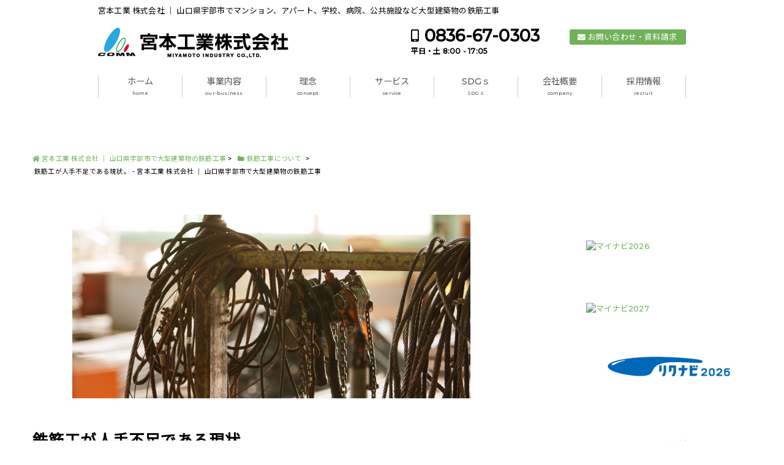

--- FILE ---
content_type: text/html; charset=UTF-8
request_url: https://miyamoto-ind.jp/ferro-concrete/post-733.html
body_size: 17517
content:
<!DOCTYPE html><!--[if IE 7 ]> <html lang="ja" class="ie7"> <![endif]--><!--[if IE 8 ]> <html lang="ja" class="ie8"> <![endif]--><!--[if IE 9 ]> <html lang="ja" class="ie9"> <![endif]--><!--[if (gt IE 9)|!(IE)]><!-->
<html lang="ja">
  <!--<![endif]-->
  <head>
    <meta charset="UTF-8" />
    <meta http-equiv="Content-Style-Type" content="text/css" />
    <meta http-equiv="Content-Script-Type" content="text/javascript" />
    <meta http-equiv="X-UA-Compatible" content="IE=edge">
    <meta name="viewport" content="width=device-width,initial-scale=1.0,user-scalable=no">
    <meta name="format-detection" content="telephone=no">
                <!-- ここからOGP -->
    <meta property="og:type" content="blog">
    <meta property="og:description" content="鉄筋工をはじめとして、建設業では震災復興や新築住宅の着工戸数増加など 需要が拡大しており、人材の必要数も増加傾向にあります。 しかし屋外で働く建築業は暑さや寒さ、 体力負担などマイナスイメージが定着していることもあり 人材の増加が追い付いて [...] ">
<meta property="og:title" content="鉄筋工が人手不足である現状。">
<meta property="og:url" content="https://miyamoto-ind.jp/ferro-concrete/post-733.html">
<meta property="og:image" content="">
    <meta property="og:site_name" content="宮本工業 株式会社 │ 山口県宇部市で大型建築物の鉄筋工事">
    <meta property="fb:app_id" content="">
    <!-- ここまでOGP -->
    <link rel="alternate" type="application/rss+xml" title="宮本工業 株式会社 │ 山口県宇部市で大型建築物の鉄筋工事 RSS Feed" href="https://miyamoto-ind.jp/feed/" />
    <link rel="pingback" href="https://miyamoto-ind.jp/wp/xmlrpc.php" />
    <link href="https://miyamoto-ind.jp/wp/wp-content/themes/miyamoto/favicon.ico" rel="shortcut icon" />
    <link rel="stylesheet" href="https://use.fontawesome.com/releases/v5.6.3/css/all.css" integrity="sha384-UHRtZLI+pbxtHCWp1t77Bi1L4ZtiqrqD80Kn4Z8NTSRyMA2Fd33n5dQ8lWUE00s/" crossorigin="anonymous">
    <!--[if lt IE 9]>
    <script src="https://oss.maxcdn.com/html5shiv/3.7.2/html5shiv.min.js"></script>
    <script src="https://oss.maxcdn.com/libs/respond.js/1.4.2/respond.min.js"></script>
    <![endif]-->
    <link href="https://miyamoto-ind.jp/wp/wp-content/themes/sw/reset.css" rel="stylesheet" type="text/css" media="all" />
    <title>鉄筋工が人手不足である現状。 - 宮本工業 株式会社 │ 山口県宇部市で大型建築物の鉄筋工事</title>

		<!-- All in One SEO 4.6.0 - aioseo.com -->
		<meta name="description" content="鉄筋工をはじめとして、建設業では震災復興や新築住宅の着工戸数増加など 需要が拡大しており、人材の必要数も増加傾" />
		<meta name="robots" content="max-image-preview:large" />
		<link rel="canonical" href="https://miyamoto-ind.jp/ferro-concrete/post-733.html" />
		<meta name="generator" content="All in One SEO (AIOSEO) 4.6.0" />

		<!-- Google tag (gtag.js) -->
<script async src="https://www.googletagmanager.com/gtag/js?id=G-YXQLJ72WMT"></script>
<script>
  window.dataLayer = window.dataLayer || [];
  function gtag(){dataLayer.push(arguments);}
  gtag('js', new Date());

  gtag('config', 'G-YXQLJ72WMT');
</script>
		<meta property="og:locale" content="ja_JP" />
		<meta property="og:site_name" content="宮本工業株式会社" />
		<meta property="og:type" content="article" />
		<meta property="og:title" content="鉄筋工が人手不足である現状。 - 宮本工業 株式会社 │ 山口県宇部市で大型建築物の鉄筋工事" />
		<meta property="og:description" content="鉄筋工をはじめとして、建設業では震災復興や新築住宅の着工戸数増加など 需要が拡大しており、人材の必要数も増加傾" />
		<meta property="og:url" content="https://miyamoto-ind.jp/ferro-concrete/post-733.html" />
		<meta property="article:published_time" content="2017-06-20T05:27:04+00:00" />
		<meta property="article:modified_time" content="2018-08-16T00:41:50+00:00" />
		<meta name="twitter:card" content="summary_large_image" />
		<meta name="twitter:title" content="鉄筋工が人手不足である現状。 - 宮本工業 株式会社 │ 山口県宇部市で大型建築物の鉄筋工事" />
		<meta name="twitter:description" content="鉄筋工をはじめとして、建設業では震災復興や新築住宅の着工戸数増加など 需要が拡大しており、人材の必要数も増加傾" />
		<script type="application/ld+json" class="aioseo-schema">
			{"@context":"https:\/\/schema.org","@graph":[{"@type":"BlogPosting","@id":"https:\/\/miyamoto-ind.jp\/ferro-concrete\/post-733.html#blogposting","name":"\u9244\u7b4b\u5de5\u304c\u4eba\u624b\u4e0d\u8db3\u3067\u3042\u308b\u73fe\u72b6\u3002 - \u5bae\u672c\u5de5\u696d \u682a\u5f0f\u4f1a\u793e \u2502 \u5c71\u53e3\u770c\u5b87\u90e8\u5e02\u3067\u5927\u578b\u5efa\u7bc9\u7269\u306e\u9244\u7b4b\u5de5\u4e8b","headline":"\u9244\u7b4b\u5de5\u304c\u4eba\u624b\u4e0d\u8db3\u3067\u3042\u308b\u73fe\u72b6\u3002","author":{"@id":"https:\/\/miyamoto-ind.jp\/author\/suworks\/#author"},"publisher":{"@id":"https:\/\/miyamoto-ind.jp\/#organization"},"datePublished":"2017-06-20T14:27:04+09:00","dateModified":"2018-08-16T09:41:50+09:00","inLanguage":"ja","mainEntityOfPage":{"@id":"https:\/\/miyamoto-ind.jp\/ferro-concrete\/post-733.html#webpage"},"isPartOf":{"@id":"https:\/\/miyamoto-ind.jp\/ferro-concrete\/post-733.html#webpage"},"articleSection":"\u9244\u7b4b\u5de5\u4e8b\u306b\u3064\u3044\u3066"},{"@type":"BreadcrumbList","@id":"https:\/\/miyamoto-ind.jp\/ferro-concrete\/post-733.html#breadcrumblist","itemListElement":[{"@type":"ListItem","@id":"https:\/\/miyamoto-ind.jp\/#listItem","position":1,"name":"\u5bb6","item":"https:\/\/miyamoto-ind.jp\/","nextItem":"https:\/\/miyamoto-ind.jp\/cat\/ferro-concrete\/#listItem"},{"@type":"ListItem","@id":"https:\/\/miyamoto-ind.jp\/cat\/ferro-concrete\/#listItem","position":2,"name":"\u9244\u7b4b\u5de5\u4e8b\u306b\u3064\u3044\u3066","previousItem":"https:\/\/miyamoto-ind.jp\/#listItem"}]},{"@type":"Organization","@id":"https:\/\/miyamoto-ind.jp\/#organization","name":"\u5bae\u672c\u5de5\u696d \u682a\u5f0f\u4f1a\u793e \u2502 \u5c71\u53e3\u770c\u5b87\u90e8\u5e02\u3067\u5927\u578b\u5efa\u7bc9\u7269\u306e\u9244\u7b4b\u5de5\u4e8b","url":"https:\/\/miyamoto-ind.jp\/"},{"@type":"Person","@id":"https:\/\/miyamoto-ind.jp\/author\/suworks\/#author","url":"https:\/\/miyamoto-ind.jp\/author\/suworks\/","name":"suworks","image":{"@type":"ImageObject","@id":"https:\/\/miyamoto-ind.jp\/ferro-concrete\/post-733.html#authorImage","url":"https:\/\/secure.gravatar.com\/avatar\/67221ce61d0bab01a4cb75eb7a76ddd0?s=96&d=mm&r=g","width":96,"height":96,"caption":"suworks"}},{"@type":"WebPage","@id":"https:\/\/miyamoto-ind.jp\/ferro-concrete\/post-733.html#webpage","url":"https:\/\/miyamoto-ind.jp\/ferro-concrete\/post-733.html","name":"\u9244\u7b4b\u5de5\u304c\u4eba\u624b\u4e0d\u8db3\u3067\u3042\u308b\u73fe\u72b6\u3002 - \u5bae\u672c\u5de5\u696d \u682a\u5f0f\u4f1a\u793e \u2502 \u5c71\u53e3\u770c\u5b87\u90e8\u5e02\u3067\u5927\u578b\u5efa\u7bc9\u7269\u306e\u9244\u7b4b\u5de5\u4e8b","description":"\u9244\u7b4b\u5de5\u3092\u306f\u3058\u3081\u3068\u3057\u3066\u3001\u5efa\u8a2d\u696d\u3067\u306f\u9707\u707d\u5fa9\u8208\u3084\u65b0\u7bc9\u4f4f\u5b85\u306e\u7740\u5de5\u6238\u6570\u5897\u52a0\u306a\u3069 \u9700\u8981\u304c\u62e1\u5927\u3057\u3066\u304a\u308a\u3001\u4eba\u6750\u306e\u5fc5\u8981\u6570\u3082\u5897\u52a0\u50be","inLanguage":"ja","isPartOf":{"@id":"https:\/\/miyamoto-ind.jp\/#website"},"breadcrumb":{"@id":"https:\/\/miyamoto-ind.jp\/ferro-concrete\/post-733.html#breadcrumblist"},"author":{"@id":"https:\/\/miyamoto-ind.jp\/author\/suworks\/#author"},"creator":{"@id":"https:\/\/miyamoto-ind.jp\/author\/suworks\/#author"},"datePublished":"2017-06-20T14:27:04+09:00","dateModified":"2018-08-16T09:41:50+09:00"},{"@type":"WebSite","@id":"https:\/\/miyamoto-ind.jp\/#website","url":"https:\/\/miyamoto-ind.jp\/","name":"\u5bae\u672c\u5de5\u696d \u682a\u5f0f\u4f1a\u793e \u2502 \u5c71\u53e3\u770c\u5b87\u90e8\u5e02\u3067\u5927\u578b\u5efa\u7bc9\u7269\u306e\u9244\u7b4b\u5de5\u4e8b","description":"\u5bae\u672c\u5de5\u696d \u682a\u5f0f\u4f1a\u793e \u2502 \u5c71\u53e3\u770c\u5b87\u90e8\u5e02\u3067\u30de\u30f3\u30b7\u30e7\u30f3\u3001\u30a2\u30d1\u30fc\u30c8\u3001\u5b66\u6821\u3001\u75c5\u9662\u3001\u516c\u5171\u65bd\u8a2d\u306a\u3069\u5927\u578b\u5efa\u7bc9\u7269\u306e\u9244\u7b4b\u5de5\u4e8b","inLanguage":"ja","publisher":{"@id":"https:\/\/miyamoto-ind.jp\/#organization"}}]}
		</script>
		<!-- All in One SEO -->

<link rel='dns-prefetch' href='//stats.wp.com' />
<link rel='dns-prefetch' href='//www.googletagmanager.com' />
<script type="text/javascript">
/* <![CDATA[ */
window._wpemojiSettings = {"baseUrl":"https:\/\/s.w.org\/images\/core\/emoji\/15.0.3\/72x72\/","ext":".png","svgUrl":"https:\/\/s.w.org\/images\/core\/emoji\/15.0.3\/svg\/","svgExt":".svg","source":{"concatemoji":"https:\/\/miyamoto-ind.jp\/wp\/wp-includes\/js\/wp-emoji-release.min.js?ver=6.5.7"}};
/*! This file is auto-generated */
!function(i,n){var o,s,e;function c(e){try{var t={supportTests:e,timestamp:(new Date).valueOf()};sessionStorage.setItem(o,JSON.stringify(t))}catch(e){}}function p(e,t,n){e.clearRect(0,0,e.canvas.width,e.canvas.height),e.fillText(t,0,0);var t=new Uint32Array(e.getImageData(0,0,e.canvas.width,e.canvas.height).data),r=(e.clearRect(0,0,e.canvas.width,e.canvas.height),e.fillText(n,0,0),new Uint32Array(e.getImageData(0,0,e.canvas.width,e.canvas.height).data));return t.every(function(e,t){return e===r[t]})}function u(e,t,n){switch(t){case"flag":return n(e,"\ud83c\udff3\ufe0f\u200d\u26a7\ufe0f","\ud83c\udff3\ufe0f\u200b\u26a7\ufe0f")?!1:!n(e,"\ud83c\uddfa\ud83c\uddf3","\ud83c\uddfa\u200b\ud83c\uddf3")&&!n(e,"\ud83c\udff4\udb40\udc67\udb40\udc62\udb40\udc65\udb40\udc6e\udb40\udc67\udb40\udc7f","\ud83c\udff4\u200b\udb40\udc67\u200b\udb40\udc62\u200b\udb40\udc65\u200b\udb40\udc6e\u200b\udb40\udc67\u200b\udb40\udc7f");case"emoji":return!n(e,"\ud83d\udc26\u200d\u2b1b","\ud83d\udc26\u200b\u2b1b")}return!1}function f(e,t,n){var r="undefined"!=typeof WorkerGlobalScope&&self instanceof WorkerGlobalScope?new OffscreenCanvas(300,150):i.createElement("canvas"),a=r.getContext("2d",{willReadFrequently:!0}),o=(a.textBaseline="top",a.font="600 32px Arial",{});return e.forEach(function(e){o[e]=t(a,e,n)}),o}function t(e){var t=i.createElement("script");t.src=e,t.defer=!0,i.head.appendChild(t)}"undefined"!=typeof Promise&&(o="wpEmojiSettingsSupports",s=["flag","emoji"],n.supports={everything:!0,everythingExceptFlag:!0},e=new Promise(function(e){i.addEventListener("DOMContentLoaded",e,{once:!0})}),new Promise(function(t){var n=function(){try{var e=JSON.parse(sessionStorage.getItem(o));if("object"==typeof e&&"number"==typeof e.timestamp&&(new Date).valueOf()<e.timestamp+604800&&"object"==typeof e.supportTests)return e.supportTests}catch(e){}return null}();if(!n){if("undefined"!=typeof Worker&&"undefined"!=typeof OffscreenCanvas&&"undefined"!=typeof URL&&URL.createObjectURL&&"undefined"!=typeof Blob)try{var e="postMessage("+f.toString()+"("+[JSON.stringify(s),u.toString(),p.toString()].join(",")+"));",r=new Blob([e],{type:"text/javascript"}),a=new Worker(URL.createObjectURL(r),{name:"wpTestEmojiSupports"});return void(a.onmessage=function(e){c(n=e.data),a.terminate(),t(n)})}catch(e){}c(n=f(s,u,p))}t(n)}).then(function(e){for(var t in e)n.supports[t]=e[t],n.supports.everything=n.supports.everything&&n.supports[t],"flag"!==t&&(n.supports.everythingExceptFlag=n.supports.everythingExceptFlag&&n.supports[t]);n.supports.everythingExceptFlag=n.supports.everythingExceptFlag&&!n.supports.flag,n.DOMReady=!1,n.readyCallback=function(){n.DOMReady=!0}}).then(function(){return e}).then(function(){var e;n.supports.everything||(n.readyCallback(),(e=n.source||{}).concatemoji?t(e.concatemoji):e.wpemoji&&e.twemoji&&(t(e.twemoji),t(e.wpemoji)))}))}((window,document),window._wpemojiSettings);
/* ]]> */
</script>
<style id='wp-emoji-styles-inline-css' type='text/css'>

	img.wp-smiley, img.emoji {
		display: inline !important;
		border: none !important;
		box-shadow: none !important;
		height: 1em !important;
		width: 1em !important;
		margin: 0 0.07em !important;
		vertical-align: -0.1em !important;
		background: none !important;
		padding: 0 !important;
	}
</style>
<link rel='stylesheet' id='wp-block-library-css' href='https://miyamoto-ind.jp/wp/wp-includes/css/dist/block-library/style.min.css?ver=6.5.7' type='text/css' media='all' />
<style id='wp-block-library-inline-css' type='text/css'>
.has-text-align-justify{text-align:justify;}
</style>
<link rel='stylesheet' id='mediaelement-css' href='https://miyamoto-ind.jp/wp/wp-includes/js/mediaelement/mediaelementplayer-legacy.min.css?ver=4.2.17' type='text/css' media='all' />
<link rel='stylesheet' id='wp-mediaelement-css' href='https://miyamoto-ind.jp/wp/wp-includes/js/mediaelement/wp-mediaelement.min.css?ver=6.5.7' type='text/css' media='all' />
<style id='jetpack-sharing-buttons-style-inline-css' type='text/css'>
.jetpack-sharing-buttons__services-list{display:flex;flex-direction:row;flex-wrap:wrap;gap:0;list-style-type:none;margin:5px;padding:0}.jetpack-sharing-buttons__services-list.has-small-icon-size{font-size:12px}.jetpack-sharing-buttons__services-list.has-normal-icon-size{font-size:16px}.jetpack-sharing-buttons__services-list.has-large-icon-size{font-size:24px}.jetpack-sharing-buttons__services-list.has-huge-icon-size{font-size:36px}@media print{.jetpack-sharing-buttons__services-list{display:none!important}}.editor-styles-wrapper .wp-block-jetpack-sharing-buttons{gap:0;padding-inline-start:0}ul.jetpack-sharing-buttons__services-list.has-background{padding:1.25em 2.375em}
</style>
<style id='classic-theme-styles-inline-css' type='text/css'>
/*! This file is auto-generated */
.wp-block-button__link{color:#fff;background-color:#32373c;border-radius:9999px;box-shadow:none;text-decoration:none;padding:calc(.667em + 2px) calc(1.333em + 2px);font-size:1.125em}.wp-block-file__button{background:#32373c;color:#fff;text-decoration:none}
</style>
<style id='global-styles-inline-css' type='text/css'>
body{--wp--preset--color--black: #000000;--wp--preset--color--cyan-bluish-gray: #abb8c3;--wp--preset--color--white: #ffffff;--wp--preset--color--pale-pink: #f78da7;--wp--preset--color--vivid-red: #cf2e2e;--wp--preset--color--luminous-vivid-orange: #ff6900;--wp--preset--color--luminous-vivid-amber: #fcb900;--wp--preset--color--light-green-cyan: #7bdcb5;--wp--preset--color--vivid-green-cyan: #00d084;--wp--preset--color--pale-cyan-blue: #8ed1fc;--wp--preset--color--vivid-cyan-blue: #0693e3;--wp--preset--color--vivid-purple: #9b51e0;--wp--preset--gradient--vivid-cyan-blue-to-vivid-purple: linear-gradient(135deg,rgba(6,147,227,1) 0%,rgb(155,81,224) 100%);--wp--preset--gradient--light-green-cyan-to-vivid-green-cyan: linear-gradient(135deg,rgb(122,220,180) 0%,rgb(0,208,130) 100%);--wp--preset--gradient--luminous-vivid-amber-to-luminous-vivid-orange: linear-gradient(135deg,rgba(252,185,0,1) 0%,rgba(255,105,0,1) 100%);--wp--preset--gradient--luminous-vivid-orange-to-vivid-red: linear-gradient(135deg,rgba(255,105,0,1) 0%,rgb(207,46,46) 100%);--wp--preset--gradient--very-light-gray-to-cyan-bluish-gray: linear-gradient(135deg,rgb(238,238,238) 0%,rgb(169,184,195) 100%);--wp--preset--gradient--cool-to-warm-spectrum: linear-gradient(135deg,rgb(74,234,220) 0%,rgb(151,120,209) 20%,rgb(207,42,186) 40%,rgb(238,44,130) 60%,rgb(251,105,98) 80%,rgb(254,248,76) 100%);--wp--preset--gradient--blush-light-purple: linear-gradient(135deg,rgb(255,206,236) 0%,rgb(152,150,240) 100%);--wp--preset--gradient--blush-bordeaux: linear-gradient(135deg,rgb(254,205,165) 0%,rgb(254,45,45) 50%,rgb(107,0,62) 100%);--wp--preset--gradient--luminous-dusk: linear-gradient(135deg,rgb(255,203,112) 0%,rgb(199,81,192) 50%,rgb(65,88,208) 100%);--wp--preset--gradient--pale-ocean: linear-gradient(135deg,rgb(255,245,203) 0%,rgb(182,227,212) 50%,rgb(51,167,181) 100%);--wp--preset--gradient--electric-grass: linear-gradient(135deg,rgb(202,248,128) 0%,rgb(113,206,126) 100%);--wp--preset--gradient--midnight: linear-gradient(135deg,rgb(2,3,129) 0%,rgb(40,116,252) 100%);--wp--preset--font-size--small: 13px;--wp--preset--font-size--medium: 20px;--wp--preset--font-size--large: 36px;--wp--preset--font-size--x-large: 42px;--wp--preset--spacing--20: 0.44rem;--wp--preset--spacing--30: 0.67rem;--wp--preset--spacing--40: 1rem;--wp--preset--spacing--50: 1.5rem;--wp--preset--spacing--60: 2.25rem;--wp--preset--spacing--70: 3.38rem;--wp--preset--spacing--80: 5.06rem;--wp--preset--shadow--natural: 6px 6px 9px rgba(0, 0, 0, 0.2);--wp--preset--shadow--deep: 12px 12px 50px rgba(0, 0, 0, 0.4);--wp--preset--shadow--sharp: 6px 6px 0px rgba(0, 0, 0, 0.2);--wp--preset--shadow--outlined: 6px 6px 0px -3px rgba(255, 255, 255, 1), 6px 6px rgba(0, 0, 0, 1);--wp--preset--shadow--crisp: 6px 6px 0px rgba(0, 0, 0, 1);}:where(.is-layout-flex){gap: 0.5em;}:where(.is-layout-grid){gap: 0.5em;}body .is-layout-flex{display: flex;}body .is-layout-flex{flex-wrap: wrap;align-items: center;}body .is-layout-flex > *{margin: 0;}body .is-layout-grid{display: grid;}body .is-layout-grid > *{margin: 0;}:where(.wp-block-columns.is-layout-flex){gap: 2em;}:where(.wp-block-columns.is-layout-grid){gap: 2em;}:where(.wp-block-post-template.is-layout-flex){gap: 1.25em;}:where(.wp-block-post-template.is-layout-grid){gap: 1.25em;}.has-black-color{color: var(--wp--preset--color--black) !important;}.has-cyan-bluish-gray-color{color: var(--wp--preset--color--cyan-bluish-gray) !important;}.has-white-color{color: var(--wp--preset--color--white) !important;}.has-pale-pink-color{color: var(--wp--preset--color--pale-pink) !important;}.has-vivid-red-color{color: var(--wp--preset--color--vivid-red) !important;}.has-luminous-vivid-orange-color{color: var(--wp--preset--color--luminous-vivid-orange) !important;}.has-luminous-vivid-amber-color{color: var(--wp--preset--color--luminous-vivid-amber) !important;}.has-light-green-cyan-color{color: var(--wp--preset--color--light-green-cyan) !important;}.has-vivid-green-cyan-color{color: var(--wp--preset--color--vivid-green-cyan) !important;}.has-pale-cyan-blue-color{color: var(--wp--preset--color--pale-cyan-blue) !important;}.has-vivid-cyan-blue-color{color: var(--wp--preset--color--vivid-cyan-blue) !important;}.has-vivid-purple-color{color: var(--wp--preset--color--vivid-purple) !important;}.has-black-background-color{background-color: var(--wp--preset--color--black) !important;}.has-cyan-bluish-gray-background-color{background-color: var(--wp--preset--color--cyan-bluish-gray) !important;}.has-white-background-color{background-color: var(--wp--preset--color--white) !important;}.has-pale-pink-background-color{background-color: var(--wp--preset--color--pale-pink) !important;}.has-vivid-red-background-color{background-color: var(--wp--preset--color--vivid-red) !important;}.has-luminous-vivid-orange-background-color{background-color: var(--wp--preset--color--luminous-vivid-orange) !important;}.has-luminous-vivid-amber-background-color{background-color: var(--wp--preset--color--luminous-vivid-amber) !important;}.has-light-green-cyan-background-color{background-color: var(--wp--preset--color--light-green-cyan) !important;}.has-vivid-green-cyan-background-color{background-color: var(--wp--preset--color--vivid-green-cyan) !important;}.has-pale-cyan-blue-background-color{background-color: var(--wp--preset--color--pale-cyan-blue) !important;}.has-vivid-cyan-blue-background-color{background-color: var(--wp--preset--color--vivid-cyan-blue) !important;}.has-vivid-purple-background-color{background-color: var(--wp--preset--color--vivid-purple) !important;}.has-black-border-color{border-color: var(--wp--preset--color--black) !important;}.has-cyan-bluish-gray-border-color{border-color: var(--wp--preset--color--cyan-bluish-gray) !important;}.has-white-border-color{border-color: var(--wp--preset--color--white) !important;}.has-pale-pink-border-color{border-color: var(--wp--preset--color--pale-pink) !important;}.has-vivid-red-border-color{border-color: var(--wp--preset--color--vivid-red) !important;}.has-luminous-vivid-orange-border-color{border-color: var(--wp--preset--color--luminous-vivid-orange) !important;}.has-luminous-vivid-amber-border-color{border-color: var(--wp--preset--color--luminous-vivid-amber) !important;}.has-light-green-cyan-border-color{border-color: var(--wp--preset--color--light-green-cyan) !important;}.has-vivid-green-cyan-border-color{border-color: var(--wp--preset--color--vivid-green-cyan) !important;}.has-pale-cyan-blue-border-color{border-color: var(--wp--preset--color--pale-cyan-blue) !important;}.has-vivid-cyan-blue-border-color{border-color: var(--wp--preset--color--vivid-cyan-blue) !important;}.has-vivid-purple-border-color{border-color: var(--wp--preset--color--vivid-purple) !important;}.has-vivid-cyan-blue-to-vivid-purple-gradient-background{background: var(--wp--preset--gradient--vivid-cyan-blue-to-vivid-purple) !important;}.has-light-green-cyan-to-vivid-green-cyan-gradient-background{background: var(--wp--preset--gradient--light-green-cyan-to-vivid-green-cyan) !important;}.has-luminous-vivid-amber-to-luminous-vivid-orange-gradient-background{background: var(--wp--preset--gradient--luminous-vivid-amber-to-luminous-vivid-orange) !important;}.has-luminous-vivid-orange-to-vivid-red-gradient-background{background: var(--wp--preset--gradient--luminous-vivid-orange-to-vivid-red) !important;}.has-very-light-gray-to-cyan-bluish-gray-gradient-background{background: var(--wp--preset--gradient--very-light-gray-to-cyan-bluish-gray) !important;}.has-cool-to-warm-spectrum-gradient-background{background: var(--wp--preset--gradient--cool-to-warm-spectrum) !important;}.has-blush-light-purple-gradient-background{background: var(--wp--preset--gradient--blush-light-purple) !important;}.has-blush-bordeaux-gradient-background{background: var(--wp--preset--gradient--blush-bordeaux) !important;}.has-luminous-dusk-gradient-background{background: var(--wp--preset--gradient--luminous-dusk) !important;}.has-pale-ocean-gradient-background{background: var(--wp--preset--gradient--pale-ocean) !important;}.has-electric-grass-gradient-background{background: var(--wp--preset--gradient--electric-grass) !important;}.has-midnight-gradient-background{background: var(--wp--preset--gradient--midnight) !important;}.has-small-font-size{font-size: var(--wp--preset--font-size--small) !important;}.has-medium-font-size{font-size: var(--wp--preset--font-size--medium) !important;}.has-large-font-size{font-size: var(--wp--preset--font-size--large) !important;}.has-x-large-font-size{font-size: var(--wp--preset--font-size--x-large) !important;}
.wp-block-navigation a:where(:not(.wp-element-button)){color: inherit;}
:where(.wp-block-post-template.is-layout-flex){gap: 1.25em;}:where(.wp-block-post-template.is-layout-grid){gap: 1.25em;}
:where(.wp-block-columns.is-layout-flex){gap: 2em;}:where(.wp-block-columns.is-layout-grid){gap: 2em;}
.wp-block-pullquote{font-size: 1.5em;line-height: 1.6;}
</style>
<link rel='stylesheet' id='dcjq-mega-menu-css' href='https://miyamoto-ind.jp/wp/wp-content/plugins/jquery-mega-menu/css/dcjq-mega-menu.css?ver=6.5.7' type='text/css' media='all' />
<link rel='stylesheet' id='responsive-lightbox-swipebox-css' href='https://miyamoto-ind.jp/wp/wp-content/plugins/responsive-lightbox/assets/swipebox/swipebox.min.css?ver=2.4.7' type='text/css' media='all' />
<link rel='stylesheet' id='dashicons-css' href='https://miyamoto-ind.jp/wp/wp-includes/css/dashicons.min.css?ver=6.5.7' type='text/css' media='all' />
<link rel='stylesheet' id='parent-style-css' href='https://miyamoto-ind.jp/wp/wp-content/themes/sw/style.css?ver=6.5.7' type='text/css' media='all' />
<link rel='stylesheet' id='__EPYT__style-css' href='https://miyamoto-ind.jp/wp/wp-content/plugins/youtube-embed-plus/styles/ytprefs.min.css?ver=14.2.1' type='text/css' media='all' />
<style id='__EPYT__style-inline-css' type='text/css'>

                .epyt-gallery-thumb {
                        width: 33.333%;
                }
                
</style>
<script type="text/javascript" src="https://miyamoto-ind.jp/wp/wp-includes/js/jquery/jquery.min.js?ver=3.7.1" id="jquery-core-js"></script>
<script type="text/javascript" src="https://miyamoto-ind.jp/wp/wp-includes/js/jquery/jquery-migrate.min.js?ver=3.4.1" id="jquery-migrate-js"></script>
<script type="text/javascript" src="https://miyamoto-ind.jp/wp/wp-content/plugins/jquery-mega-menu/js/jquery.dcmegamenu.1.3.4.min.js?ver=6.5.7" id="dcjqmegamenu-js"></script>
<script type="text/javascript" src="https://miyamoto-ind.jp/wp/wp-content/plugins/responsive-lightbox/assets/swipebox/jquery.swipebox.min.js?ver=2.4.7" id="responsive-lightbox-swipebox-js"></script>
<script type="text/javascript" src="https://miyamoto-ind.jp/wp/wp-includes/js/underscore.min.js?ver=1.13.4" id="underscore-js"></script>
<script type="text/javascript" src="https://miyamoto-ind.jp/wp/wp-content/plugins/responsive-lightbox/assets/infinitescroll/infinite-scroll.pkgd.min.js?ver=6.5.7" id="responsive-lightbox-infinite-scroll-js"></script>
<script type="text/javascript" id="responsive-lightbox-js-before">
/* <![CDATA[ */
var rlArgs = {"script":"swipebox","selector":"lightbox","customEvents":"","activeGalleries":true,"animation":true,"hideCloseButtonOnMobile":false,"removeBarsOnMobile":false,"hideBars":true,"hideBarsDelay":5000,"videoMaxWidth":1080,"useSVG":true,"loopAtEnd":false,"woocommerce_gallery":false,"ajaxurl":"https:\/\/miyamoto-ind.jp\/wp\/wp-admin\/admin-ajax.php","nonce":"20eac3c88f","preview":false,"postId":733,"scriptExtension":false};
/* ]]> */
</script>
<script type="text/javascript" src="https://miyamoto-ind.jp/wp/wp-content/plugins/responsive-lightbox/js/front.js?ver=2.4.7" id="responsive-lightbox-js"></script>
<script type="text/javascript" id="__ytprefs__-js-extra">
/* <![CDATA[ */
var _EPYT_ = {"ajaxurl":"https:\/\/miyamoto-ind.jp\/wp\/wp-admin\/admin-ajax.php","security":"b88a232eac","gallery_scrolloffset":"20","eppathtoscripts":"https:\/\/miyamoto-ind.jp\/wp\/wp-content\/plugins\/youtube-embed-plus\/scripts\/","eppath":"https:\/\/miyamoto-ind.jp\/wp\/wp-content\/plugins\/youtube-embed-plus\/","epresponsiveselector":"[\"iframe.__youtube_prefs_widget__\"]","epdovol":"1","version":"14.2.1","evselector":"iframe.__youtube_prefs__[src], iframe[src*=\"youtube.com\/embed\/\"], iframe[src*=\"youtube-nocookie.com\/embed\/\"]","ajax_compat":"","maxres_facade":"eager","ytapi_load":"light","pause_others":"","stopMobileBuffer":"1","facade_mode":"","not_live_on_channel":"","vi_active":"","vi_js_posttypes":[]};
/* ]]> */
</script>
<script type="text/javascript" src="https://miyamoto-ind.jp/wp/wp-content/plugins/youtube-embed-plus/scripts/ytprefs.min.js?ver=14.2.1" id="__ytprefs__-js"></script>
<link rel="https://api.w.org/" href="https://miyamoto-ind.jp/wp-json/" /><link rel="alternate" type="application/json" href="https://miyamoto-ind.jp/wp-json/wp/v2/posts/733" /><link rel='shortlink' href='https://miyamoto-ind.jp/?p=733' />
<link rel="alternate" type="application/json+oembed" href="https://miyamoto-ind.jp/wp-json/oembed/1.0/embed?url=https%3A%2F%2Fmiyamoto-ind.jp%2Fferro-concrete%2Fpost-733.html" />
<link rel="alternate" type="text/xml+oembed" href="https://miyamoto-ind.jp/wp-json/oembed/1.0/embed?url=https%3A%2F%2Fmiyamoto-ind.jp%2Fferro-concrete%2Fpost-733.html&#038;format=xml" />
<meta name="generator" content="Site Kit by Google 1.124.0" /><script type="text/javascript">
	window._wp_rp_static_base_url = 'https://wprp.zemanta.com/static/';
	window._wp_rp_wp_ajax_url = "https://miyamoto-ind.jp/wp/wp-admin/admin-ajax.php";
	window._wp_rp_plugin_version = '3.6.4';
	window._wp_rp_post_id = '733';
	window._wp_rp_num_rel_posts = '3';
	window._wp_rp_thumbnails = true;
	window._wp_rp_post_title = '%E9%89%84%E7%AD%8B%E5%B7%A5%E3%81%8C%E4%BA%BA%E6%89%8B%E4%B8%8D%E8%B6%B3%E3%81%A7%E3%81%82%E3%82%8B%E7%8F%BE%E7%8A%B6%E3%80%82';
	window._wp_rp_post_tags = ['%E9%89%84%E7%AD%8B%E5%B7%A5%E4%BA%8B%E3%81%AB%E3%81%A4%E3%81%84%E3%81%A6'];
	window._wp_rp_promoted_content = true;
</script>
	<style>img#wpstats{display:none}</style>
				<style type="text/css">
			body {
			}
			.entry .widget_my_widget17 h4 {
				color: #71b259;
			}
			#header .mail a,#header #sl-button a,#slide-menu, .contact_sb .mail a, .contact_sb .mail a, .entry .detail a, .blk a, #footer, #gnavi.sticky, #gnavi ul li ul.sub-menu li a,.sidebar .contact_in .mail a,.sidebar .contact_in .mail a,.banner-wrapper .overlay,.contact_in .mail a,#header .align-center .sm a {
				background-color: #71b259;
				color: #ffffff;
			}
			#header #sl-button a,#slide-menu li a {
				background-color: #71b259;
				color: #ffffff;
			}
			#gnavi ul li ul.sub-menu li.current-menu-item a {
				background-color: #7f888e;
				color: #ffffff;
			}
			#footer a, #footer-in .align-right table th, #footer-in .align-right table td, #gnavi.sticky li a, .banner-wrapper .banner-info .text-overlay * {
				color: #ffffff;
			}
			.more-link a{
				border: 1px solid #71b259;
				color: #71b259;
			}
			#footer .shopinfo table th, #footer .shopinfo table td, #gnavi.sticky li {
				border-color: rgba(255, 255, 255, 0.8);
			}
			.entry form input[type="submit"], .entry form input[type="reset"] {
				background-color: #71b259;
				border-color: #71b259;
				color: #ffffff;
			}
			.entry h1 {
				border-color: #71b259;
			}
			.edit a,#page-top a,.blk a {
				color: #ffffff !important;
				background-color: #71b259 !important;
			}
			#gnavi ul li ul.sub-menu li a {
				color: #ffffff;
				background-color: #7f888e;
			}
			.entry h2,.entry h3 {
				color: #71b259;
			}
			/*その他部品*/
			.point_list header .ttl {
				color: #71b259;
			}
			div.wp_rp_footer a.wp_rp_edit,div.wp_rp_footer a.wp_rp_edit:hover {
				background-color: #71b259 !important;
			}
		</style>
	<style type="text/css">/** Mega Menu CSS: fs **/</style>
    <link href="https://miyamoto-ind.jp/wp/wp-content/themes/sw/base.css" rel="stylesheet" type="text/css" media="all" />
    <link href="https://miyamoto-ind.jp/wp/wp-content/themes/miyamoto/style.css" rel="stylesheet" type="text/css" media="all" />
    <link href="https://miyamoto-ind.jp/wp/wp-content/themes/sw/megamenu-custom.css" rel="stylesheet" type="text/css" media="all" />
    <link href="https://miyamoto-ind.jp/wp/wp-content/themes/sw/css/highlight.pack.css" rel="stylesheet" type="text/css" media="all" />
	<link href="https://fonts.googleapis.com/css?family=Noto+Sans+JP" rel="stylesheet">
    <link href="https://fonts.googleapis.com/css?family=Lato:700" rel="stylesheet">
    <link href="https://fonts.googleapis.com/css?family=Montserrat:500" rel="stylesheet">
    <script type='text/javascript' src='https://miyamoto-ind.jp/wp/wp-includes/js/jquery/ui/datepicker.min.js'></script>
    <script type="text/javascript">
      jQuery(document).ready(function($){
        var wW = $(window).width();
        var $nav = $('#header-in');
        var fixedClass = 'is-fixed';
        var navPos = $nav.offset().top;
        var p = 769;
        function faDe() {
          if(wW < p){

            var value = $(this).scrollTop();
            if ( value > navPos ) {
              $nav.addClass(fixedClass);
            } else {
              $nav.removeClass(fixedClass);
            }

          } else {
            $nav.removeClass(fixedClass);
          }
        }
        $(window).on('load resize', function(){
          faDe();
        });

        $(window).scroll(function(){
          faDe();
        });
      });
    </script>
	<link rel='stylesheet' href='https://cdnjs.cloudflare.com/ajax/libs/lity/2.3.1/lity.min.css' />
  </head>
    <body class="post-template-default single single-post postid-733 single-format-standard page post-733"                        >
        <div id="all">
      <!-- スライドメニュー部分-->
      <div id="slide-layer"></div>
      <nav id="slide-menu">
        <div class="menu-fnavi01-container"><ul id="menu-fnavi01" class="menu"><li id="menu-item-79" class="menu-item menu-item-type-custom menu-item-object-custom menu-item-home menu-item-79"><a href="https://miyamoto-ind.jp">ホーム<br /><span></span></a></li>
<li id="menu-item-417" class="menu-item menu-item-type-post_type menu-item-object-page menu-item-has-children menu-item-417"><a href="https://miyamoto-ind.jp/our-business/">事業内容<br /><span></span></a>
<ul class="sub-menu">
	<li id="menu-item-418" class="menu-item menu-item-type-post_type menu-item-object-page menu-item-has-children menu-item-418"><a href="https://miyamoto-ind.jp/our-business/ourjob/">鉄筋工とは？<br /><span></span></a>
	<ul class="sub-menu">
		<li id="menu-item-421" class="menu-item menu-item-type-post_type menu-item-object-page menu-item-421"><a href="https://miyamoto-ind.jp/workflow/">仕事の流れ<br /><span></span></a></li>
	</ul>
</li>
	<li id="menu-item-419" class="menu-item menu-item-type-post_type menu-item-object-page menu-item-419"><a href="https://miyamoto-ind.jp/our-business/acheivement/">施工実績<br /><span></span></a></li>
</ul>
</li>
<li id="menu-item-81" class="menu-item menu-item-type-post_type menu-item-object-page menu-item-81"><a href="https://miyamoto-ind.jp/company/concept/">理念<br /><span></span></a></li>
<li id="menu-item-2001" class="menu-item menu-item-type-post_type menu-item-object-page menu-item-2001"><a href="https://miyamoto-ind.jp/sdgs-2-2-2/">SDGｓ<br /><span></span></a></li>
<li id="menu-item-394" class="menu-item menu-item-type-post_type menu-item-object-page menu-item-394"><a href="https://miyamoto-ind.jp/company/">会社概要<br /><span></span></a></li>
<li id="menu-item-420" class="menu-item menu-item-type-post_type menu-item-object-page menu-item-has-children menu-item-420"><a href="https://miyamoto-ind.jp/service/">サービス<br /><span></span></a>
<ul class="sub-menu">
	<li id="menu-item-2394" class="menu-item menu-item-type-post_type menu-item-object-page menu-item-2394"><a href="https://miyamoto-ind.jp/service/">サービス<br /><span></span></a></li>
	<li id="menu-item-2393" class="menu-item menu-item-type-post_type menu-item-object-page menu-item-2393"><a href="https://miyamoto-ind.jp/order/">オーダーメイド<br /><span></span></a></li>
</ul>
</li>
<li id="menu-item-82" class="menu-item menu-item-type-post_type menu-item-object-page menu-item-has-children menu-item-82"><a href="https://miyamoto-ind.jp/recruit/">採用情報<br /><span></span></a>
<ul class="sub-menu">
	<li id="menu-item-2259" class="menu-item menu-item-type-post_type menu-item-object-page menu-item-2259"><a href="https://miyamoto-ind.jp/recruit/">採用情報<br /><span></span></a></li>
	<li id="menu-item-2258" class="menu-item menu-item-type-post_type menu-item-object-page menu-item-2258"><a href="https://miyamoto-ind.jp/page-2208/">就職を考えている学生の皆様へ<br /><span></span></a></li>
	<li id="menu-item-247" class="menu-item menu-item-type-post_type menu-item-object-page menu-item-247"><a href="https://miyamoto-ind.jp/recruit/worker/">先輩の声<br /><span></span></a></li>
</ul>
</li>
</ul></div>        <div class="menu-fnavi02-container"><ul id="menu-fnavi02" class="menu"><li id="menu-item-427" class="menu-item menu-item-type-post_type menu-item-object-page menu-item-427"><a href="https://miyamoto-ind.jp/contact/">お問い合わせ<br /><span></span></a></li>
<li id="menu-item-501" class="menu-item menu-item-type-taxonomy menu-item-object-category menu-item-501"><a href="https://miyamoto-ind.jp/cat/news/">新着情報<br /><span></span></a></li>
<li id="menu-item-500" class="menu-item menu-item-type-taxonomy menu-item-object-category menu-item-500"><a href="https://miyamoto-ind.jp/cat/blog/">宮本工業のブログ<br /><span></span></a></li>
<li id="menu-item-424" class="menu-item menu-item-type-post_type menu-item-object-page menu-item-424"><a href="https://miyamoto-ind.jp/privacypolicy/">プライバシーポリシー<br /><span></span></a></li>
</ul></div>      </nav>
      <div id="hd-ex">
        <div id="hd-ex-in">
          <p>宮本工業 株式会社 │ 山口県宇部市でマンション、アパート、学校、病院、公共施設など大型建築物の鉄筋工事</p>
        </div>
      </div>
      <header id="header">
        <div id="header-in" class="clearFix">
          <div class="align-left">
                                                <p id="header_logo"><a href="https://miyamoto-ind.jp">
                            <img src="https://miyamoto-ind.jp/wp/wp-content/uploads/logo-manual_07.png" alt="宮本工業 株式会社 │ 山口県宇部市で大型建築物の鉄筋工事" >
                            </a></p>
                                              </div>
          <div class="align-contact">
          <div class="align-center">
                                    <p class="tel pc"><a href="tel:0836-67-0303">0836-67-0303</a></p>
            <p class="tel-ex pc">平日・土 8:00 - 17:05</p>
            <p class="tel sm"><a href="tel:0836-67-0303"><i class="fa fa-phone" aria-hidden="true"></i></a></p>
          </div>
          <div class="align-right">
            <p class="mail pc"><a href="https://miyamoto-ind.jp/contact/">
                                    お問い合わせ・資料請求</a></p>
            <p class="mail sm"><a href="https://miyamoto-ind.jp/contact/"><i class="fa fa-envelope" aria-hidden="true"></i></a></p>
          </div>
          </div>
          <div class="align-append">
            <p id="sl-button"><a href="#"><i class="fa fa-bars" aria-hidden="true"></i></a></p>
          </div>
                                  </div>
        </div>
      </header><!-- / #header -->
<div id="gnavi">
  <div id="gnavi-in" class="clearFix">
        <div class="menu-gnavi-container"><ul id="menu-gnavi" class="menu"><li id="menu-item-67" class="menu-item menu-item-type-custom menu-item-object-custom menu-item-home menu-item-67"><a title="home" href="https://miyamoto-ind.jp">ホーム<br /><span>home</span></a></li>
<li id="menu-item-430" class="menu-item menu-item-type-post_type menu-item-object-page menu-item-has-children menu-item-430"><a title="our-business" href="https://miyamoto-ind.jp/our-business/">事業内容<br /><span>our-business</span></a>
<ul class="sub-menu">
	<li id="menu-item-529" class="menu-item menu-item-type-post_type menu-item-object-page menu-item-529"><a href="https://miyamoto-ind.jp/our-business/">事業内容<br /><span></span></a></li>
	<li id="menu-item-431" class="menu-item menu-item-type-post_type menu-item-object-page menu-item-431"><a href="https://miyamoto-ind.jp/our-business/ourjob/">鉄筋工とは？<br /><span></span></a></li>
	<li id="menu-item-432" class="menu-item menu-item-type-post_type menu-item-object-page menu-item-432"><a href="https://miyamoto-ind.jp/our-business/acheivement/">施工実績<br /><span></span></a></li>
</ul>
</li>
<li id="menu-item-339" class="menu-item menu-item-type-post_type menu-item-object-page menu-item-339"><a title="concept" href="https://miyamoto-ind.jp/company/concept/">理念<br /><span>concept</span></a></li>
<li id="menu-item-433" class="menu-item menu-item-type-post_type menu-item-object-page menu-item-has-children menu-item-433"><a title="service" href="https://miyamoto-ind.jp/service/">サービス<br /><span>service</span></a>
<ul class="sub-menu">
	<li id="menu-item-2396" class="menu-item menu-item-type-post_type menu-item-object-page menu-item-2396"><a href="https://miyamoto-ind.jp/service/">サービス<br /><span></span></a></li>
	<li id="menu-item-2395" class="menu-item menu-item-type-post_type menu-item-object-page menu-item-2395"><a href="https://miyamoto-ind.jp/order/">オーダーメイド<br /><span></span></a></li>
</ul>
</li>
<li id="menu-item-2002" class="menu-item menu-item-type-post_type menu-item-object-page menu-item-2002"><a title="SDGｓ" href="https://miyamoto-ind.jp/sdgs-2-2-2/">SDGｓ<br /><span>SDGｓ</span></a></li>
<li id="menu-item-77" class="menu-item menu-item-type-post_type menu-item-object-page menu-item-77"><a title="company" href="https://miyamoto-ind.jp/company/">会社概要<br /><span>company</span></a></li>
<li id="menu-item-74" class="menu-item menu-item-type-post_type menu-item-object-page menu-item-has-children menu-item-74"><a title="recruit" href="https://miyamoto-ind.jp/recruit/">採用情報<br /><span>recruit</span></a>
<ul class="sub-menu">
	<li id="menu-item-530" class="menu-item menu-item-type-post_type menu-item-object-page menu-item-530"><a href="https://miyamoto-ind.jp/recruit/">採用情報<br /><span></span></a></li>
	<li id="menu-item-2257" class="menu-item menu-item-type-post_type menu-item-object-page menu-item-2257"><a href="https://miyamoto-ind.jp/page-2208/">就職を考えている学生の皆様へ<br /><span></span></a></li>
	<li id="menu-item-148" class="menu-item menu-item-type-post_type menu-item-object-page menu-item-148"><a href="https://miyamoto-ind.jp/recruit/worker/">先輩の声<br /><span></span></a></li>
</ul>
</li>
</ul></div>  </div>
</div>  <div id="contents">
    <div class="col7_3 clearFix">
      <div class="main">
		  <ul id="breadcrumb" class="clearFix">
  <li itemscope="itemscope" itemtype="http://data-vocabulary.org/Breadcrumb"><a href="https://miyamoto-ind.jp" itemprop="url"><i class="fa fa-home"></i> <span itemprop="title">宮本工業 株式会社 │ 山口県宇部市で大型建築物の鉄筋工事</span></a>&nbsp;></li>
                                                                                        <li itemscope="itemscope" itemtype="http://data-vocabulary.org/Breadcrumb"><a href="https://miyamoto-ind.jp/cat/ferro-concrete/" itemprop="url"><i class="fa fa-folder"></i> <span itemprop="title">鉄筋工事について</span> </a>&nbsp;></li>
                  <li itemscope="itemscope" itemtype="http://data-vocabulary.org/Breadcrumb"><i class="fa fa-file-text"></i> <span itemprop="title">鉄筋工が人手不足である現状。 - 宮本工業 株式会社 │ 山口県宇部市で大型建築物の鉄筋工事</span></li>
  </ul>					  <div id="eyecatch">
						  <div id="eyecatch-in">
							  							  			<img src="https://miyamoto-ind.jp/wp/wp-content/uploads/sg_ec_ec01.png" alt="鉄筋工が人手不足である現状。 - 宮本工業 株式会社 │ 山口県宇部市で大型建築物の鉄筋工事" >
							  						  </div>
					  </div><!-- / #eyecatch -->
			<article id="post-733" class="entry post-733 post type-post status-publish format-standard hentry category-ferro-concrete">
  <div class="article-container">
    <h1>鉄筋工が人手不足である現状。</h1>
    <ul class="post-meta clearFix">
           <li class="date"><i class="fa fa-clock-o"></i> 2017年6月20日</li>
      <li class="cat"><i class="fa fa-folder"></i> <a href="https://miyamoto-ind.jp/cat/ferro-concrete/" rel="category tag">鉄筋工事について</a></li>
         </ul>
    <p>鉄筋工をはじめとして、建設業では震災復興や新築住宅の着工戸数増加など</p>
<p>需要が拡大しており、人材の必要数も増加傾向にあります。</p>
<p>しかし屋外で働く建築業は暑さや寒さ、</p>
<p>体力負担などマイナスイメージが定着していることもあり</p>
<p>人材の増加が追い付いていません。</p>
<p>逆に言えば、就職しやすい企業であるとも言えます。</p>
<p>弊社のブログなどで、鉄筋工・建設業の魅力を感じていただく</p>
<p>きっかけになればと思います。</p>
<div class="widget widget_my_widget06">
<div class="wp_rp_wrap  wp_rp_plain" id="wp_rp_first"><div class="wp_rp_content"><h3 class="related_post_title">こちらの記事も読まれています。</h3><ul class="related_post wp_rp"><li data-position="0" data-poid="in-637" data-post-type="none" ><a href="https://miyamoto-ind.jp/blog/post-637.html" class="wp_rp_thumbnail"><img src="https://miyamoto-ind.jp/wp/wp-content/uploads/FullSizeRender-1-150x150.jpg" alt="鉄筋を青いと表現する意味" width="150" height="150" /></a><a href="https://miyamoto-ind.jp/blog/post-637.html" class="wp_rp_title">鉄筋を青いと表現する意味</a> <small class="wp_rp_excerpt">私たちは綺麗な鉄筋の事を「青い鉄筋」と表現する事があります。

鉄筋は空気中の二酸化炭素などによって酸化し錆びていくものです。

その速度を遅くする為に、色々な養生をし保管して各現場へ出荷します。

&nbsp;

この度、製鋼会社から届いた鉄筋が、鉄筋径も大きく [&hellip;]</small></li><li data-position="1" data-poid="in-837" data-post-type="none" ><a href="https://miyamoto-ind.jp/blog/post-837.html" class="wp_rp_thumbnail"><img src="https://miyamoto-ind.jp/wp/wp-content/uploads/himawari-150x150.jpg" alt="夏季休業について" width="150" height="150" /></a><a href="https://miyamoto-ind.jp/blog/post-837.html" class="wp_rp_title">夏季休業について</a> <small class="wp_rp_excerpt">平成29年度　宮本工業　夏季休業のお知らせです。

平成29年8月13日（日）～平成29年8月16日（木）までをお休みさせて頂きます。

ご理解のほどよろしくお願いします。 [&hellip;]</small></li><li data-position="2" data-poid="in-309" data-post-type="none" ><a href="https://miyamoto-ind.jp/blog/post-309.html" class="wp_rp_thumbnail"><img src="https://miyamoto-ind.jp/wp/wp-content/uploads/P1010963-150x150.jpg" alt="まるでアート作品のような工事現場" width="150" height="150" /></a><a href="https://miyamoto-ind.jp/blog/post-309.html" class="wp_rp_title">まるでアート作品のような工事現場</a> <small class="wp_rp_excerpt">工事現場です。


ちょっとしたアート作品のような感じになっている！と思わず写真に。

&nbsp;

&nbsp;</small></li></ul></div></div>
</div><div class="widget widget_my_widget03"><div class="contact">
  <div class="contact_in clearFix">
		      <p class="lead">お気軽にお問い合わせください！</p>
    <div class="telarea">
      <p class="tel"><a href="tel:0836-67-0303">0836-67-0303</a></p>
      <p class="tel-ex">平日・土 8:00 - 17:05</p>
    </div>
    <div class="mailarea">
      <p class="mail"><a href="https://miyamoto-ind.jp/contact/">お問い合わせ・資料請求</a></p>
      <p class="mail-ex">メールは24時間受け付けております。</p>
    </div>
  </div>
</div>
        </div>    <!--ページナビ-->
        <div class="p-navi clearFix">
      <h3>前後の記事</h3>
      <dl>
        <dt><i class="fa fa-step-backward"></i>&nbsp;  前の記事 </dt>
        <dd><a href="https://miyamoto-ind.jp/%e5%bb%ba%e8%a8%ad%e6%a5%ad%e3%81%b8%e3%81%ae%e5%b0%b1%e8%81%b7%e3%83%bb%e6%b1%82%e4%ba%ba%e3%81%ab%e3%81%a4%e3%81%84%e3%81%a6/our-job/post-731.html" rel="prev">鉄筋工の必須道具である工具・腰袋</a></dd><dt><i class="fa fa-step-forward"></i>&nbsp;  次の記事 </dt>
        <dd><a href="https://miyamoto-ind.jp/ferro-concrete/post-735.html" rel="next">鉄筋工事はこんな工事を行っています</a></dd>      </dl>
    </div>
      </div>
</article>
      </div><!-- / .main -->
      <div class="sidebar">
                  <div class="widget widget_my_widget14">
<div id="widget-page-2892" class="widget_pageContent">
<p>&nbsp;</p>
<p>&nbsp;</p>
<p>&nbsp;</p>
<p><a href="https://job.mynavi.jp/26/pc/search/corp259938/outline.html" target="_blank" rel="noopener"><br />
<img decoding="async" src="https://job.mynavi.jp/conts/kigyo/2026/logo/banner_logo_195_60.gif" alt="マイナビ2026" border="0" class="aligncenter" /><br />
</a></p>
<p>&nbsp;</p>
<p><!-- Begin mynavi Navi Link --></p>
<p><a href="https://job.mynavi.jp/27/pc/search/corp259938/outline.html" target="_blank" rel="noopener"><br />
<img decoding="async" src="https://job.mynavi.jp/conts/kigyo/2027/logo/banner_logo_195_60.gif" alt="マイナビ2027" border="0"><br />
</a></p>
<p><!-- End mynavi Navi Link --></p>
<div align="center">
<div align="center"><a href="https://job.rikunabi.com/2026/company/r894282079/" target="new" rel="noopener"><br />
<img loading="lazy" decoding="async" src="https://job.rikunabi.com/2026/static/common/contents/logos/rikunabi/image/rn_logo_b.gif" width="200" height="40" border="0" /><br />
</a><br />
<a href="https://job.rikunabi.com/2026/company/r894282079/" target="new" rel="noopener"><br />
リクナビの弊社画面へ<br />
</a></div>
</div>
<div align="center"></div>
<div align="center"></div>
</div>
</div><div class="widget widget_my_widget03"><div class="contact">
  <div class="contact_in clearFix">
		      <p class="lead">お気軽にお問い合わせください！</p>
    <div class="telarea">
      <p class="tel"><a href="tel:0836-67-0303">0836-67-0303</a></p>
      <p class="tel-ex">平日・土 8:00 - 17:05</p>
    </div>
    <div class="mailarea">
      <p class="mail"><a href="https://miyamoto-ind.jp/contact/">お問い合わせ・資料請求</a></p>
      <p class="mail-ex">メールは24時間受け付けております。</p>
    </div>
  </div>
</div>
        </div><div class="widget widget_my_widget09"><div class="map">
<iframe src="https://www.google.com/maps/embed?pb=!1m18!1m12!1m3!1d3305.934222833536!2d131.23282674565618!3d34.045558358694215!2m3!1f0!2f0!3f0!3m2!1i1024!2i768!4f13.1!3m3!1m2!1s0x35437f72f5aba9d3%3A0xef99a01dda3f5e19!2z44CSNzU3LTAyMTYg5bGx5Y-j55yM5a6H6YOo5biC6Ii55pyo77yR77yU4oiS77yY!5e0!3m2!1sja!2sjp!4v1486280864579" width="600" height="450" frameborder="0" style="border:0" allowfullscreen></iframe></div>
        </div><div class="widget widget_my_widget04"><div class="shopinfo">
<h3 itemprop="name">宮本工業株式会社</h3>
<table>
  <tr>
    <th>電話番号<span></span></th>
    <td itemprop="telephone"><a href="tel:0836-67-0303">0836-67-0303</a></td>
  </tr>
  <tr>
    <th>FAX<span>番号</span></th>
    <td itemprop="faxNumber">0836-67-0232</td>
  </tr>
  <tr>
    <th>メール<span>アドレス</span></th>
    <td itemprop="email">comm2@aioros.ocn.ne.jp</td>
  </tr>
  <tr>
    <th>住所</th>
    <td><span itemprop="address" itemscope itemtype="http://schema.org/PostalAddress"><span itemprop="postalCode">757-0216</span><span itemprop="addressRegion">
山口県</span><span itemprop="addressLocality">宇部市</span><span itemprop="streetAddress">大字船木14-8</span></span></td>
  </tr>
  <tr>
    <th>営業<span>時間</span></th>
    <td><span itemscope itemtype="http://schema.org/OpeningHoursSpecification"><span itemprop="opens" content="Mo-Fr 09:00-17:00">平日・土 08:00 - 17:05</span></span></td>
  </tr>
</table>
</div>
        </div><div class="widget widget_my_widget02"><div class="my_widget_header">
<h2>新着ブログ</h2></div>
<div class="post-cat-widget"><ul class="template4 category-1 clearFix"><li><a href="https://miyamoto-ind.jp/blog/post-5413.html" class="wd_thumbnail"><img width="60" height="60" src="https://miyamoto-ind.jp/wp/wp-content/uploads/Holiday-11-100x100.png" class="attachment-60x60 size-60x60 wp-post-image" alt="" decoding="async" loading="lazy" srcset="https://miyamoto-ind.jp/wp/wp-content/uploads/Holiday-11-100x100.png 100w, https://miyamoto-ind.jp/wp/wp-content/uploads/Holiday-11-300x300.png 300w, https://miyamoto-ind.jp/wp/wp-content/uploads/Holiday-11-610x610.png 610w, https://miyamoto-ind.jp/wp/wp-content/uploads/Holiday-11-150x150.png 150w, https://miyamoto-ind.jp/wp/wp-content/uploads/Holiday-11.png 1000w" sizes="(max-width: 60px) 100vw, 60px" /></a><a href="https://miyamoto-ind.jp/blog/post-5413.html" class="wd_title">インターンシップ受け入れ<span class="post_new">new</span></a><small class="wd_excerpt">２０２６年1月21日　宇部鴻城高等学校　生徒さんがインターンシップに来られました。 前日までの暖かさがまったくなくなり、寒さで体がうまく動かせないような日になってしまいましたが、なんとか結束などの体験をしていただきました。 少しでも今後の進 [...] </small><ul class="custom-field"></ul></li><li><a href="https://miyamoto-ind.jp/blog/post-5369.html" class="wd_thumbnail"><img width="60" height="60" src="https://miyamoto-ind.jp/wp/wp-content/uploads/Red-and-Cream-Simple-2026-Happy-Year-of-The-Horse-Instagram-Post-100x100.png" class="attachment-60x60 size-60x60 wp-post-image" alt="" decoding="async" loading="lazy" srcset="https://miyamoto-ind.jp/wp/wp-content/uploads/Red-and-Cream-Simple-2026-Happy-Year-of-The-Horse-Instagram-Post-100x100.png 100w, https://miyamoto-ind.jp/wp/wp-content/uploads/Red-and-Cream-Simple-2026-Happy-Year-of-The-Horse-Instagram-Post-300x300.png 300w, https://miyamoto-ind.jp/wp/wp-content/uploads/Red-and-Cream-Simple-2026-Happy-Year-of-The-Horse-Instagram-Post-610x610.png 610w, https://miyamoto-ind.jp/wp/wp-content/uploads/Red-and-Cream-Simple-2026-Happy-Year-of-The-Horse-Instagram-Post-150x150.png 150w, https://miyamoto-ind.jp/wp/wp-content/uploads/Red-and-Cream-Simple-2026-Happy-Year-of-The-Horse-Instagram-Post.png 1000w" sizes="(max-width: 60px) 100vw, 60px" /></a><a href="https://miyamoto-ind.jp/blog/post-5369.html" class="wd_title">新年のご挨拶<span class="post_new">new</span></a><small class="wd_excerpt">新年あけましておめでとうございます。 旧年中は格別のご支援とご厚情を賜り、心より御礼申し上げます。 本年は午年にあたり、「力強く前へ進む」ことを象徴する年とされています。 私たちもこの節目を機に、より良い職場環境づくりとサービス向上に一層努 [...] </small><ul class="custom-field"></ul></li><li><a href="https://miyamoto-ind.jp/blog/post-5355.html" class="wd_thumbnail"><img width="60" height="60" src="https://miyamoto-ind.jp/wp/wp-content/uploads/75c673c4f4bd002064d094c435f56585-100x100.png" class="attachment-60x60 size-60x60 wp-post-image" alt="" decoding="async" loading="lazy" srcset="https://miyamoto-ind.jp/wp/wp-content/uploads/75c673c4f4bd002064d094c435f56585-100x100.png 100w, https://miyamoto-ind.jp/wp/wp-content/uploads/75c673c4f4bd002064d094c435f56585-150x150.png 150w" sizes="(max-width: 60px) 100vw, 60px" /></a><a href="https://miyamoto-ind.jp/blog/post-5355.html" class="wd_title">2025 年末<span class="post_new">new</span></a><small class="wd_excerpt">２０２５年も大変お世話になりました。 2025年12月26日　今年も無事に仕事納めを迎える事が出来ました。 社長からは、 「今年度の反省から来年への飛躍するために切磋琢磨していきましょう」 と挨拶。 そして、年末恒例のお歳暮抽選会！ 今年は [...] </small><ul class="custom-field"></ul></li><li><a href="https://miyamoto-ind.jp/blog/post-5343.html" class="wd_thumbnail"><img width="60" height="60" src="https://miyamoto-ind.jp/wp/wp-content/uploads/75c673c4f4bd002064d094c435f56585-100x100.png" class="attachment-60x60 size-60x60 wp-post-image" alt="" decoding="async" loading="lazy" srcset="https://miyamoto-ind.jp/wp/wp-content/uploads/75c673c4f4bd002064d094c435f56585-100x100.png 100w, https://miyamoto-ind.jp/wp/wp-content/uploads/75c673c4f4bd002064d094c435f56585-150x150.png 150w" sizes="(max-width: 60px) 100vw, 60px" /></a><a href="https://miyamoto-ind.jp/blog/post-5343.html" class="wd_title">年末年始のお知らせ</a><small class="wd_excerpt">2025年12月27日（土）～2026年1月4日（日） 上記の期間を休業とさせていただきます ご迷惑をおかけしますが、よろしくお願いいたします。 &nbsp; &nbsp;</small><ul class="custom-field"></ul></li><li><a href="https://miyamoto-ind.jp/blog/post-5337.html" class="wd_thumbnail"><img width="60" height="60" src="https://miyamoto-ind.jp/wp/wp-content/uploads/Holiday-10-100x100.png" class="attachment-60x60 size-60x60 wp-post-image" alt="" decoding="async" loading="lazy" srcset="https://miyamoto-ind.jp/wp/wp-content/uploads/Holiday-10-100x100.png 100w, https://miyamoto-ind.jp/wp/wp-content/uploads/Holiday-10-300x300.png 300w, https://miyamoto-ind.jp/wp/wp-content/uploads/Holiday-10-610x610.png 610w, https://miyamoto-ind.jp/wp/wp-content/uploads/Holiday-10-150x150.png 150w, https://miyamoto-ind.jp/wp/wp-content/uploads/Holiday-10.png 1000w" sizes="(max-width: 60px) 100vw, 60px" /></a><a href="https://miyamoto-ind.jp/blog/post-5337.html" class="wd_title">令和7年度県内進学・仕事魅力発信フェア　ｉｎやまぐち</a><small class="wd_excerpt">2025年12月18日　維新大晃アリーナにて行わた「県内進学・仕事魅力発信フェアin山口」に参加しました！ たくさんの生徒さんに参加していただきありがとうございました！ 企業ブースだけでなく、鉄筋工紹介ブースにも生徒さんが聞きにきていただき [...] </small><ul class="custom-field"></ul></li></ul><p class="more-link blog"><a href="https://miyamoto-ind.jp/cat/blog/">more</a></p></div></div><div class="widget widget_my_widget07"><div id="rssbox">
  <h3>RSS購読ボタン</h3>
  <p>※RSSリーダーに登録するとブログ記事の更新情報を受け取ることができます。</p>
  <div class="rssbox"><a href="https://miyamoto-ind.jp/?feed=rss2" class="banner-btn">購読する</a></div>
</div>
        </div><div class="widget widget_my_widget15">		<ul>
	<li class="cat-item cat-item-42"><a href="https://miyamoto-ind.jp/cat/sdgs/">SDGsの取り組み</a> (41)
</li>
	<li class="cat-item cat-item-8"><a href="https://miyamoto-ind.jp/cat/event/">イベント情報</a> (31)
</li>
	<li class="cat-item cat-item-26"><a href="https://miyamoto-ind.jp/cat/%e5%bb%ba%e8%a8%ad%e6%a5%ad%e3%81%b8%e3%81%ae%e5%b0%b1%e8%81%b7%e3%83%bb%e6%b1%82%e4%ba%ba%e3%81%ab%e3%81%a4%e3%81%84%e3%81%a6/about-work/">宮本工業スタッフが感じる、求人・就活の現状</a> (101)
</li>
	<li class="cat-item cat-item-1"><a href="https://miyamoto-ind.jp/cat/blog/">宮本工業のブログ</a> (377)
</li>
	<li class="cat-item cat-item-28"><a href="https://miyamoto-ind.jp/cat/%e5%bb%ba%e8%a8%ad%e6%a5%ad%e3%81%b8%e3%81%ae%e5%b0%b1%e8%81%b7%e3%83%bb%e6%b1%82%e4%ba%ba%e3%81%ab%e3%81%a4%e3%81%84%e3%81%a6/">建設業への就職・求人について</a> (155)
</li>
	<li class="cat-item cat-item-23"><a href="https://miyamoto-ind.jp/cat/%e5%bb%ba%e8%a8%ad%e6%a5%ad%e3%81%b8%e3%81%ae%e5%b0%b1%e8%81%b7%e3%83%bb%e6%b1%82%e4%ba%ba%e3%81%ab%e3%81%a4%e3%81%84%e3%81%a6/our-job/">鉄筋工はやりがいのある仕事</a> (102)
</li>
	<li class="cat-item cat-item-25"><a href="https://miyamoto-ind.jp/cat/ferro-concrete/aboutus/">鉄筋工事・鋼材販売・建設副資材販売の宮本工業</a> (29)
</li>
	<li class="cat-item cat-item-24"><a href="https://miyamoto-ind.jp/cat/ferro-concrete/">鉄筋工事について</a> (89)
</li>
	<li class="cat-item cat-item-27"><a href="https://miyamoto-ind.jp/cat/ferro-concrete/%e9%8b%bc%e6%9d%90%e8%b2%a9%e5%a3%b2%e3%81%ab%e3%81%a4%e3%81%84%e3%81%a6%e3%83%bb%e5%bb%ba%e8%a8%ad%e5%89%af%e8%b3%87%e6%9d%90%e8%b2%a9%e5%a3%b2%e3%81%ab%e3%81%a4%e3%81%84%e3%81%a6/">鋼材販売について・建設副資材販売について</a> (20)
</li>
		</ul>
</div><div class="widget widget_my_widget05"><div class="my_widget_header">
<h2>リンク集</h2></div>
		<div class="banner-align-center">
						<div class="banner-wrapper">
				<a href="https://www.mofa.go.jp/mofaj/gaiko/oda/sdgs/case/index.html">						<img src="https://miyamoto-ind.jp/wp/wp-content/uploads/a7a33816c8908872145aad5055470ab9-e1630538155659.jpg" class="banner-img">
									<div class='banner-info'>
					<div class='overlay'></div>
					<div class="text-overlay">
						<h4>JAPAN SDGs Action Platform</h4>
											</div>
				</div>
				</a>			</div>
						<div class="banner-wrapper">
				<a href="http://www.zentekkin.or.jp/">						<img src="https://miyamoto-ind.jp/wp/wp-content/uploads/site_title03-e1623888756890.png" class="banner-img">
									<div class='banner-info'>
					<div class='overlay'></div>
					<div class="text-overlay">
						<h4>公益社団法人全国鉄筋工事業協会</h4>
											</div>
				</div>
				</a>			</div>
						<div class="banner-wrapper">
				<a href="https://www.facebook.com/yamaguchitekkin/">						<img src="https://miyamoto-ind.jp/wp/wp-content/uploads/tekkin_logo-1-e1623888737826.jpg" class="banner-img">
									<div class='banner-info'>
					<div class='overlay'></div>
					<div class="text-overlay">
						<h4>山口県鉄筋工業協同組合</h4>
											</div>
				</div>
				</a>			</div>
						<div class="banner-wrapper">
				<a href="https://www.instagram.com/miyamotoindustry/?hl=ja">						<img src="https://miyamoto-ind.jp/wp/wp-content/uploads/66c19942ab4ba346fdb64ccc04cde373-e1623888785605.png" class="banner-img">
									<div class='banner-info'>
					<div class='overlay'></div>
					<div class="text-overlay">
						<h4>宮本工業株式会社Instagram</h4>
											</div>
				</div>
				</a>			</div>
						<div class="banner-wrapper">
				<a href="https://twitter.com/miyamotoind">						<img src="https://miyamoto-ind.jp/wp/wp-content/uploads/logo-black-e1710484980922.png" class="banner-img">
									<div class='banner-info'>
					<div class='overlay'></div>
					<div class="text-overlay">
						<h4>宮本工業株式会社 X</h4>
											</div>
				</div>
				</a>			</div>
						<div class="banner-wrapper">
				<a href="https://www.pref.yamaguchi.lg.jp/cms/a15900/katuyakukigyou/201711220001.html">						<img src="https://miyamoto-ind.jp/wp/wp-content/uploads/5bf7470608c6c727c15899bffb975637-e1633045063102.jpg" class="banner-img">
									<div class='banner-info'>
					<div class='overlay'></div>
					<div class="text-overlay">
						<h4>誰もが活躍できるやまぐちの企業</h4>
											</div>
				</div>
				</a>			</div>
						<div class="banner-wrapper">
				<a href="https://tomoiku-yamaguchi.jp/">						<img src="https://miyamoto-ind.jp/wp/wp-content/uploads/b0721502a36f40238b3cb62dc3d5691c-e1736237410165.png" class="banner-img">
									<div class='banner-info'>
					<div class='overlay'></div>
					<div class="text-overlay">
						<h4>やまぐち とも×いく</h4>
											</div>
				</div>
				</a>			</div>
						<div class="banner-wrapper">
				<a href="https://www.pref.yamaguchi.lg.jp/cms/a15900/kosodate/ouenkigyou00.html">						<img src="https://miyamoto-ind.jp/wp/wp-content/uploads/1529c6438d0a029e6e928385b63b99a8-e1623888796787.jpg" class="banner-img">
									<div class='banner-info'>
					<div class='overlay'></div>
					<div class="text-overlay">
						<h4>山口子育て応援企業</h4>
											</div>
				</div>
				</a>			</div>
						<div class="banner-wrapper">
				<a href="https://www.pref.yamaguchi.lg.jp/cms/a15900/ikumen2014/ikumenkigyou-n.html">						<img src="https://miyamoto-ind.jp/wp/wp-content/uploads/0ccb4114ff8baae2593169ee814faf1a-e1623888897705.jpg" class="banner-img">
									<div class='banner-info'>
					<div class='overlay'></div>
					<div class="text-overlay">
						<h4>やまぐちイクメン応援企業</h4>
											</div>
				</div>
				</a>			</div>
						<div class="banner-wrapper">
				<a href="https://www.pref.yamaguchi.lg.jp/cms/a15900/nintei/syougaikigyou-n.html">						<img src="https://miyamoto-ind.jp/wp/wp-content/uploads/0359954a00c55ab79a879be08778ffc3-e1623888821209.jpg" class="banner-img">
									<div class='banner-info'>
					<div class='overlay'></div>
					<div class="text-overlay">
						<h4>やまぐち障碍者雇用推進企業</h4>
											</div>
				</div>
				</a>			</div>
						<div class="banner-wrapper">
				<a href="http://shien.ysn21.jp/ouendan/">						<img src="https://miyamoto-ind.jp/wp/wp-content/uploads/7-1-e1623888834906.jpg" class="banner-img">
									<div class='banner-info'>
					<div class='overlay'></div>
					<div class="text-overlay">
						<h4>やまぐち教育応援団</h4>
											</div>
				</div>
				</a>			</div>
								</div>
		</div>              </div><!-- / .sidebar -->
    </div>
  </div><!-- / #contents -->
<footer id="footer">
  <div id="footer-in" class="clearFix">
    <div class="align-left">
      <div class="menu-fnavi01-container"><ul id="menu-fnavi01-1" class="menu"><li class="menu-item menu-item-type-custom menu-item-object-custom menu-item-home menu-item-79"><a href="https://miyamoto-ind.jp">ホーム<br /><span></span></a></li>
<li class="menu-item menu-item-type-post_type menu-item-object-page menu-item-has-children menu-item-417"><a href="https://miyamoto-ind.jp/our-business/">事業内容<br /><span></span></a>
<ul class="sub-menu">
	<li class="menu-item menu-item-type-post_type menu-item-object-page menu-item-has-children menu-item-418"><a href="https://miyamoto-ind.jp/our-business/ourjob/">鉄筋工とは？<br /><span></span></a>
	<ul class="sub-menu">
		<li class="menu-item menu-item-type-post_type menu-item-object-page menu-item-421"><a href="https://miyamoto-ind.jp/workflow/">仕事の流れ<br /><span></span></a></li>
	</ul>
</li>
	<li class="menu-item menu-item-type-post_type menu-item-object-page menu-item-419"><a href="https://miyamoto-ind.jp/our-business/acheivement/">施工実績<br /><span></span></a></li>
</ul>
</li>
<li class="menu-item menu-item-type-post_type menu-item-object-page menu-item-81"><a href="https://miyamoto-ind.jp/company/concept/">理念<br /><span></span></a></li>
<li class="menu-item menu-item-type-post_type menu-item-object-page menu-item-2001"><a href="https://miyamoto-ind.jp/sdgs-2-2-2/">SDGｓ<br /><span></span></a></li>
<li class="menu-item menu-item-type-post_type menu-item-object-page menu-item-394"><a href="https://miyamoto-ind.jp/company/">会社概要<br /><span></span></a></li>
<li class="menu-item menu-item-type-post_type menu-item-object-page menu-item-has-children menu-item-420"><a href="https://miyamoto-ind.jp/service/">サービス<br /><span></span></a>
<ul class="sub-menu">
	<li class="menu-item menu-item-type-post_type menu-item-object-page menu-item-2394"><a href="https://miyamoto-ind.jp/service/">サービス<br /><span></span></a></li>
	<li class="menu-item menu-item-type-post_type menu-item-object-page menu-item-2393"><a href="https://miyamoto-ind.jp/order/">オーダーメイド<br /><span></span></a></li>
</ul>
</li>
<li class="menu-item menu-item-type-post_type menu-item-object-page menu-item-has-children menu-item-82"><a href="https://miyamoto-ind.jp/recruit/">採用情報<br /><span></span></a>
<ul class="sub-menu">
	<li class="menu-item menu-item-type-post_type menu-item-object-page menu-item-2259"><a href="https://miyamoto-ind.jp/recruit/">採用情報<br /><span></span></a></li>
	<li class="menu-item menu-item-type-post_type menu-item-object-page menu-item-2258"><a href="https://miyamoto-ind.jp/page-2208/">就職を考えている学生の皆様へ<br /><span></span></a></li>
	<li class="menu-item menu-item-type-post_type menu-item-object-page menu-item-247"><a href="https://miyamoto-ind.jp/recruit/worker/">先輩の声<br /><span></span></a></li>
</ul>
</li>
</ul></div>    </div>
    <div class="align-center">
      <div class="menu-fnavi02-container"><ul id="menu-fnavi02-1" class="menu"><li class="menu-item menu-item-type-post_type menu-item-object-page menu-item-427"><a href="https://miyamoto-ind.jp/contact/">お問い合わせ<br /><span></span></a></li>
<li class="menu-item menu-item-type-taxonomy menu-item-object-category menu-item-501"><a href="https://miyamoto-ind.jp/cat/news/">新着情報<br /><span></span></a></li>
<li class="menu-item menu-item-type-taxonomy menu-item-object-category menu-item-500"><a href="https://miyamoto-ind.jp/cat/blog/">宮本工業のブログ<br /><span></span></a></li>
<li class="menu-item menu-item-type-post_type menu-item-object-page menu-item-424"><a href="https://miyamoto-ind.jp/privacypolicy/">プライバシーポリシー<br /><span></span></a></li>
</ul></div>    </div>
    <div class="align-right">
      <div class="shopinfo" itemscope itemtype="http://schema.org/Corporation">
<h3 itemprop="name">宮本工業株式会社</h3>
<table>
  <tr>
    <th>URL</th>
    <td itemprop="url"><a href="https://miyamoto-ind.jp">https://miyamoto-ind.jp</a></td>
  </tr>
  <tr>
    <th>電話番号</th>
    <td itemprop="telephone"><a href="tel:0836-67-0303">0836-67-0303</a></td>
  </tr>
  <tr>
    <th>FAX番号</th>
    <td itemprop="faxNumber">0836-67-0232</td>
  </tr>
  <tr>
    <th>Email</th>
    <td itemprop="email">
comm2@aioros.ocn.ne.jp</td>
  </tr>
  <tr>
    <th>住所</th>
    <td><span itemprop="address" itemscope itemtype="http://schema.org/PostalAddress"><span itemprop="postalCode">757-0216</span><span itemprop="addressRegion">
山口県</span><span itemprop="addressLocality">宇部市</span><span itemprop="streetAddress">大字船木14-8</span></span></td>
  </tr>
  <tr>
    <th>営業時間</th>
    <td><span itemscope itemtype="http://schema.org/OpeningHoursSpecification"><span itemprop="opens" content="Mo-Fr 09:00-17:00">平日・土 08:00 - 17:05</span></span></td>
  </tr>
</table>

      </div>
    </div>
  </div>
</footer><!-- / #footer -->
<div class="map">
        <iframe src="https://www.google.com/maps/embed?pb=!1m18!1m12!1m3!1d3305.934222833536!2d131.23282674565618!3d34.045558358694215!2m3!1f0!2f0!3f0!3m2!1i1024!2i768!4f13.1!3m3!1m2!1s0x35437f72f5aba9d3%3A0xef99a01dda3f5e19!2z44CSNzU3LTAyMTYg5bGx5Y-j55yM5a6H6YOo5biC6Ii55pyo77yR77yU4oiS77yY!5e0!3m2!1sja!2sjp!4v1486280864579" width="600" height="450" frameborder="0" style="border:0" allowfullscreen></iframe></div>

<div id="copyright">
  <div id="copyright-in">
    <p><small>Copyright(c)2026 宮本工業株式会社 Corporation All Right Reserved.　│　<a href="https://miyamoto-ind.jp/wp/swlgin">ログイン</a></small></p>
  </div>
</div>
<div id="page-top"><a href="#all">PAGE TOP</a></div>
</div><!-- / #all -->
<script src="https://ajax.googleapis.com/ajax/libs/jquery/1.11.0/jquery.min.js"></script>
<script src="https://miyamoto-ind.jp/wp/wp-content/themes/sw/js/responsiveImg.js"></script>
<script>
  $(function() {
    $(".res_img").responsiveImg({breakpoints:{"_sp":480}});
  });
</script><!-- / Responsive Img -->
<script src="https://miyamoto-ind.jp/wp/wp-content/themes/sw/js/components.js" type="text/javascript"></script><!-- lavanda 20181114 -->
<script src="https://miyamoto-ind.jp/wp/wp-content/themes/sw/js/jquery.heightLine.js" type="text/javascript"></script>
<script>
	// 高さを揃える
  $(function() {
	$(window).on("load",function(){
		$(".entry .post-cat-widget > .template2").heightLine();
		$(".entry .post-cat-widget .tab-panel").heightLine(); // lavanda 20181126
	});
　});
</script>
<script>
	// 埋め込みGoogle Mapをスクロールさせないようにする
        $(function() {
            var map = $('.map iframe');
            map.css('pointer-events', 'none');
            $('.map').click(function() {
                map.css('pointer-events', 'auto');
            });
            map.mouseout(function() {
                map.css('pointer-events', 'none');
            });
        })
</script>
<script src="https://miyamoto-ind.jp/wp/wp-content/themes/sw/js/highlight.pack.js" type="text/javascript"></script>
<script src='https://cdnjs.cloudflare.com/ajax/libs/lity/2.3.1/lity.min.js'></script>
<script type="text/javascript" src="https://miyamoto-ind.jp/wp/wp-includes/js/comment-reply.min.js?ver=6.5.7" id="comment-reply-js" async="async" data-wp-strategy="async"></script>
<script type="text/javascript" src="https://miyamoto-ind.jp/wp/wp-content/plugins/youtube-embed-plus/scripts/fitvids.min.js?ver=14.2.1" id="__ytprefsfitvids__-js"></script>
<script type="text/javascript" src="https://stats.wp.com/e-202604.js" id="jetpack-stats-js" data-wp-strategy="defer"></script>
<script type="text/javascript" id="jetpack-stats-js-after">
/* <![CDATA[ */
_stq = window._stq || [];
_stq.push([ "view", JSON.parse("{\"v\":\"ext\",\"blog\":\"121947731\",\"post\":\"733\",\"tz\":\"9\",\"srv\":\"miyamoto-ind.jp\",\"j\":\"1:13.3.2\"}") ]);
_stq.push([ "clickTrackerInit", "121947731", "733" ]);
/* ]]> */
</script>
<script type="text/javascript" src="https://miyamoto-ind.jp/wp/wp-includes/js/hoverIntent.min.js?ver=1.10.2" id="hoverIntent-js"></script>
<script type="text/javascript" id="megamenu-js-extra">
/* <![CDATA[ */
var megamenu = {"timeout":"300","interval":"100"};
/* ]]> */
</script>
<script type="text/javascript" src="https://miyamoto-ind.jp/wp/wp-content/plugins/megamenu/js/maxmegamenu.js?ver=3.3.1" id="megamenu-js"></script>
</body>
</html>
